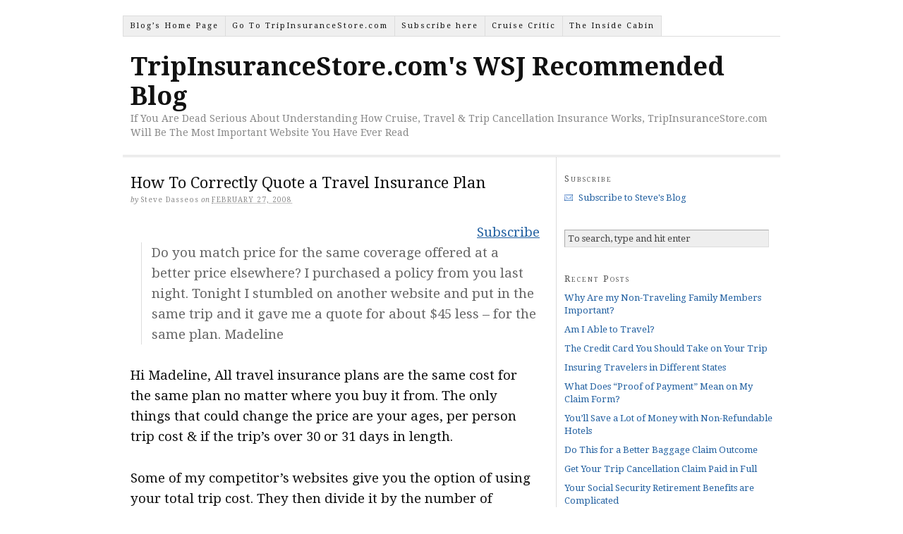

--- FILE ---
content_type: text/html; charset=UTF-8
request_url: http://tripinsurancestore.com/blog/how-to-correctly-quote-a-travel-insurance-plan/
body_size: 42743
content:
<!DOCTYPE html PUBLIC "-//W3C//DTD XHTML 1.0 Strict//EN" "http://www.w3.org/TR/xhtml1/DTD/xhtml1-strict.dtd">
<html xmlns="http://www.w3.org/1999/xhtml" lang="en">
<head profile="http://gmpg.org/xfn/11">
<meta http-equiv="Content-Type" content="text/html; charset=UTF-8" />
<title>How To Correctly Quote a Travel Insurance Plan</title>
<meta name="robots" content="noodp, noydir" />
<meta name="description" content="Subscribe Do you match price for the same coverage offered at a better price elsewhere? I purchased a policy from you last night. Tonight I stumbled on another website and put in the same trip and it gave me a [&hellip;]" />
<link rel="stylesheet" href="http://tripinsurancestore.com/blog/wp-content/themes/thesis_182/style.css" type="text/css" media="screen, projection" />
<link rel="stylesheet" href="http://tripinsurancestore.com/blog/wp-content/themes/thesis_182/custom/layout.css" type="text/css" media="screen, projection" />
<!--[if lte IE 8]><link rel="stylesheet" href="http://tripinsurancestore.com/blog/wp-content/themes/thesis_182/lib/css/ie.css" type="text/css" media="screen, projection" /><![endif]-->
<link rel="stylesheet" href="http://tripinsurancestore.com/blog/wp-content/themes/thesis_182/custom/custom.css" type="text/css" media="screen, projection" />
<link rel="canonical" href="https://tripinsurancestore.com/blog/how-to-correctly-quote-a-travel-insurance-plan/" />
<link rel="alternate" type="application/rss+xml" title="TripInsuranceStore.com's WSJ Recommended Blog RSS Feed" href="https://tripinsurancestore.com/blog/feed/" />
<link rel="pingback" href="http://tripinsurancestore.com/blog/xmlrpc.php" />
<link rel="EditURI" type="application/rsd+xml" title="RSD" href="http://tripinsurancestore.com/blog/xmlrpc.php?rsd" />
<meta name='robots' content='max-image-preview:large' />
	<style>img:is([sizes="auto" i], [sizes^="auto," i]) { contain-intrinsic-size: 3000px 1500px }</style>
	<script type="text/javascript" id="wpp-js" src="http://tripinsurancestore.com/blog/wp-content/plugins/wordpress-popular-posts/assets/js/wpp.min.js?ver=7.3.6" data-sampling="0" data-sampling-rate="100" data-api-url="https://tripinsurancestore.com/blog/wp-json/wordpress-popular-posts" data-post-id="8144" data-token="9549b42499" data-lang="0" data-debug="0"></script>
<script type="text/javascript">
/* <![CDATA[ */
window._wpemojiSettings = {"baseUrl":"https:\/\/s.w.org\/images\/core\/emoji\/16.0.1\/72x72\/","ext":".png","svgUrl":"https:\/\/s.w.org\/images\/core\/emoji\/16.0.1\/svg\/","svgExt":".svg","source":{"concatemoji":"http:\/\/tripinsurancestore.com\/blog\/wp-includes\/js\/wp-emoji-release.min.js?ver=6.8.3"}};
/*! This file is auto-generated */
!function(s,n){var o,i,e;function c(e){try{var t={supportTests:e,timestamp:(new Date).valueOf()};sessionStorage.setItem(o,JSON.stringify(t))}catch(e){}}function p(e,t,n){e.clearRect(0,0,e.canvas.width,e.canvas.height),e.fillText(t,0,0);var t=new Uint32Array(e.getImageData(0,0,e.canvas.width,e.canvas.height).data),a=(e.clearRect(0,0,e.canvas.width,e.canvas.height),e.fillText(n,0,0),new Uint32Array(e.getImageData(0,0,e.canvas.width,e.canvas.height).data));return t.every(function(e,t){return e===a[t]})}function u(e,t){e.clearRect(0,0,e.canvas.width,e.canvas.height),e.fillText(t,0,0);for(var n=e.getImageData(16,16,1,1),a=0;a<n.data.length;a++)if(0!==n.data[a])return!1;return!0}function f(e,t,n,a){switch(t){case"flag":return n(e,"\ud83c\udff3\ufe0f\u200d\u26a7\ufe0f","\ud83c\udff3\ufe0f\u200b\u26a7\ufe0f")?!1:!n(e,"\ud83c\udde8\ud83c\uddf6","\ud83c\udde8\u200b\ud83c\uddf6")&&!n(e,"\ud83c\udff4\udb40\udc67\udb40\udc62\udb40\udc65\udb40\udc6e\udb40\udc67\udb40\udc7f","\ud83c\udff4\u200b\udb40\udc67\u200b\udb40\udc62\u200b\udb40\udc65\u200b\udb40\udc6e\u200b\udb40\udc67\u200b\udb40\udc7f");case"emoji":return!a(e,"\ud83e\udedf")}return!1}function g(e,t,n,a){var r="undefined"!=typeof WorkerGlobalScope&&self instanceof WorkerGlobalScope?new OffscreenCanvas(300,150):s.createElement("canvas"),o=r.getContext("2d",{willReadFrequently:!0}),i=(o.textBaseline="top",o.font="600 32px Arial",{});return e.forEach(function(e){i[e]=t(o,e,n,a)}),i}function t(e){var t=s.createElement("script");t.src=e,t.defer=!0,s.head.appendChild(t)}"undefined"!=typeof Promise&&(o="wpEmojiSettingsSupports",i=["flag","emoji"],n.supports={everything:!0,everythingExceptFlag:!0},e=new Promise(function(e){s.addEventListener("DOMContentLoaded",e,{once:!0})}),new Promise(function(t){var n=function(){try{var e=JSON.parse(sessionStorage.getItem(o));if("object"==typeof e&&"number"==typeof e.timestamp&&(new Date).valueOf()<e.timestamp+604800&&"object"==typeof e.supportTests)return e.supportTests}catch(e){}return null}();if(!n){if("undefined"!=typeof Worker&&"undefined"!=typeof OffscreenCanvas&&"undefined"!=typeof URL&&URL.createObjectURL&&"undefined"!=typeof Blob)try{var e="postMessage("+g.toString()+"("+[JSON.stringify(i),f.toString(),p.toString(),u.toString()].join(",")+"));",a=new Blob([e],{type:"text/javascript"}),r=new Worker(URL.createObjectURL(a),{name:"wpTestEmojiSupports"});return void(r.onmessage=function(e){c(n=e.data),r.terminate(),t(n)})}catch(e){}c(n=g(i,f,p,u))}t(n)}).then(function(e){for(var t in e)n.supports[t]=e[t],n.supports.everything=n.supports.everything&&n.supports[t],"flag"!==t&&(n.supports.everythingExceptFlag=n.supports.everythingExceptFlag&&n.supports[t]);n.supports.everythingExceptFlag=n.supports.everythingExceptFlag&&!n.supports.flag,n.DOMReady=!1,n.readyCallback=function(){n.DOMReady=!0}}).then(function(){return e}).then(function(){var e;n.supports.everything||(n.readyCallback(),(e=n.source||{}).concatemoji?t(e.concatemoji):e.wpemoji&&e.twemoji&&(t(e.twemoji),t(e.wpemoji)))}))}((window,document),window._wpemojiSettings);
/* ]]> */
</script>
<style id='wp-emoji-styles-inline-css' type='text/css'>

	img.wp-smiley, img.emoji {
		display: inline !important;
		border: none !important;
		box-shadow: none !important;
		height: 1em !important;
		width: 1em !important;
		margin: 0 0.07em !important;
		vertical-align: -0.1em !important;
		background: none !important;
		padding: 0 !important;
	}
</style>
<link rel='stylesheet' id='wp-block-library-css' href='http://tripinsurancestore.com/blog/wp-includes/css/dist/block-library/style.min.css?ver=6.8.3' type='text/css' media='all' />
<style id='classic-theme-styles-inline-css' type='text/css'>
/*! This file is auto-generated */
.wp-block-button__link{color:#fff;background-color:#32373c;border-radius:9999px;box-shadow:none;text-decoration:none;padding:calc(.667em + 2px) calc(1.333em + 2px);font-size:1.125em}.wp-block-file__button{background:#32373c;color:#fff;text-decoration:none}
</style>
<style id='global-styles-inline-css' type='text/css'>
:root{--wp--preset--aspect-ratio--square: 1;--wp--preset--aspect-ratio--4-3: 4/3;--wp--preset--aspect-ratio--3-4: 3/4;--wp--preset--aspect-ratio--3-2: 3/2;--wp--preset--aspect-ratio--2-3: 2/3;--wp--preset--aspect-ratio--16-9: 16/9;--wp--preset--aspect-ratio--9-16: 9/16;--wp--preset--color--black: #000000;--wp--preset--color--cyan-bluish-gray: #abb8c3;--wp--preset--color--white: #ffffff;--wp--preset--color--pale-pink: #f78da7;--wp--preset--color--vivid-red: #cf2e2e;--wp--preset--color--luminous-vivid-orange: #ff6900;--wp--preset--color--luminous-vivid-amber: #fcb900;--wp--preset--color--light-green-cyan: #7bdcb5;--wp--preset--color--vivid-green-cyan: #00d084;--wp--preset--color--pale-cyan-blue: #8ed1fc;--wp--preset--color--vivid-cyan-blue: #0693e3;--wp--preset--color--vivid-purple: #9b51e0;--wp--preset--gradient--vivid-cyan-blue-to-vivid-purple: linear-gradient(135deg,rgba(6,147,227,1) 0%,rgb(155,81,224) 100%);--wp--preset--gradient--light-green-cyan-to-vivid-green-cyan: linear-gradient(135deg,rgb(122,220,180) 0%,rgb(0,208,130) 100%);--wp--preset--gradient--luminous-vivid-amber-to-luminous-vivid-orange: linear-gradient(135deg,rgba(252,185,0,1) 0%,rgba(255,105,0,1) 100%);--wp--preset--gradient--luminous-vivid-orange-to-vivid-red: linear-gradient(135deg,rgba(255,105,0,1) 0%,rgb(207,46,46) 100%);--wp--preset--gradient--very-light-gray-to-cyan-bluish-gray: linear-gradient(135deg,rgb(238,238,238) 0%,rgb(169,184,195) 100%);--wp--preset--gradient--cool-to-warm-spectrum: linear-gradient(135deg,rgb(74,234,220) 0%,rgb(151,120,209) 20%,rgb(207,42,186) 40%,rgb(238,44,130) 60%,rgb(251,105,98) 80%,rgb(254,248,76) 100%);--wp--preset--gradient--blush-light-purple: linear-gradient(135deg,rgb(255,206,236) 0%,rgb(152,150,240) 100%);--wp--preset--gradient--blush-bordeaux: linear-gradient(135deg,rgb(254,205,165) 0%,rgb(254,45,45) 50%,rgb(107,0,62) 100%);--wp--preset--gradient--luminous-dusk: linear-gradient(135deg,rgb(255,203,112) 0%,rgb(199,81,192) 50%,rgb(65,88,208) 100%);--wp--preset--gradient--pale-ocean: linear-gradient(135deg,rgb(255,245,203) 0%,rgb(182,227,212) 50%,rgb(51,167,181) 100%);--wp--preset--gradient--electric-grass: linear-gradient(135deg,rgb(202,248,128) 0%,rgb(113,206,126) 100%);--wp--preset--gradient--midnight: linear-gradient(135deg,rgb(2,3,129) 0%,rgb(40,116,252) 100%);--wp--preset--font-size--small: 13px;--wp--preset--font-size--medium: 20px;--wp--preset--font-size--large: 36px;--wp--preset--font-size--x-large: 42px;--wp--preset--spacing--20: 0.44rem;--wp--preset--spacing--30: 0.67rem;--wp--preset--spacing--40: 1rem;--wp--preset--spacing--50: 1.5rem;--wp--preset--spacing--60: 2.25rem;--wp--preset--spacing--70: 3.38rem;--wp--preset--spacing--80: 5.06rem;--wp--preset--shadow--natural: 6px 6px 9px rgba(0, 0, 0, 0.2);--wp--preset--shadow--deep: 12px 12px 50px rgba(0, 0, 0, 0.4);--wp--preset--shadow--sharp: 6px 6px 0px rgba(0, 0, 0, 0.2);--wp--preset--shadow--outlined: 6px 6px 0px -3px rgba(255, 255, 255, 1), 6px 6px rgba(0, 0, 0, 1);--wp--preset--shadow--crisp: 6px 6px 0px rgba(0, 0, 0, 1);}:where(.is-layout-flex){gap: 0.5em;}:where(.is-layout-grid){gap: 0.5em;}body .is-layout-flex{display: flex;}.is-layout-flex{flex-wrap: wrap;align-items: center;}.is-layout-flex > :is(*, div){margin: 0;}body .is-layout-grid{display: grid;}.is-layout-grid > :is(*, div){margin: 0;}:where(.wp-block-columns.is-layout-flex){gap: 2em;}:where(.wp-block-columns.is-layout-grid){gap: 2em;}:where(.wp-block-post-template.is-layout-flex){gap: 1.25em;}:where(.wp-block-post-template.is-layout-grid){gap: 1.25em;}.has-black-color{color: var(--wp--preset--color--black) !important;}.has-cyan-bluish-gray-color{color: var(--wp--preset--color--cyan-bluish-gray) !important;}.has-white-color{color: var(--wp--preset--color--white) !important;}.has-pale-pink-color{color: var(--wp--preset--color--pale-pink) !important;}.has-vivid-red-color{color: var(--wp--preset--color--vivid-red) !important;}.has-luminous-vivid-orange-color{color: var(--wp--preset--color--luminous-vivid-orange) !important;}.has-luminous-vivid-amber-color{color: var(--wp--preset--color--luminous-vivid-amber) !important;}.has-light-green-cyan-color{color: var(--wp--preset--color--light-green-cyan) !important;}.has-vivid-green-cyan-color{color: var(--wp--preset--color--vivid-green-cyan) !important;}.has-pale-cyan-blue-color{color: var(--wp--preset--color--pale-cyan-blue) !important;}.has-vivid-cyan-blue-color{color: var(--wp--preset--color--vivid-cyan-blue) !important;}.has-vivid-purple-color{color: var(--wp--preset--color--vivid-purple) !important;}.has-black-background-color{background-color: var(--wp--preset--color--black) !important;}.has-cyan-bluish-gray-background-color{background-color: var(--wp--preset--color--cyan-bluish-gray) !important;}.has-white-background-color{background-color: var(--wp--preset--color--white) !important;}.has-pale-pink-background-color{background-color: var(--wp--preset--color--pale-pink) !important;}.has-vivid-red-background-color{background-color: var(--wp--preset--color--vivid-red) !important;}.has-luminous-vivid-orange-background-color{background-color: var(--wp--preset--color--luminous-vivid-orange) !important;}.has-luminous-vivid-amber-background-color{background-color: var(--wp--preset--color--luminous-vivid-amber) !important;}.has-light-green-cyan-background-color{background-color: var(--wp--preset--color--light-green-cyan) !important;}.has-vivid-green-cyan-background-color{background-color: var(--wp--preset--color--vivid-green-cyan) !important;}.has-pale-cyan-blue-background-color{background-color: var(--wp--preset--color--pale-cyan-blue) !important;}.has-vivid-cyan-blue-background-color{background-color: var(--wp--preset--color--vivid-cyan-blue) !important;}.has-vivid-purple-background-color{background-color: var(--wp--preset--color--vivid-purple) !important;}.has-black-border-color{border-color: var(--wp--preset--color--black) !important;}.has-cyan-bluish-gray-border-color{border-color: var(--wp--preset--color--cyan-bluish-gray) !important;}.has-white-border-color{border-color: var(--wp--preset--color--white) !important;}.has-pale-pink-border-color{border-color: var(--wp--preset--color--pale-pink) !important;}.has-vivid-red-border-color{border-color: var(--wp--preset--color--vivid-red) !important;}.has-luminous-vivid-orange-border-color{border-color: var(--wp--preset--color--luminous-vivid-orange) !important;}.has-luminous-vivid-amber-border-color{border-color: var(--wp--preset--color--luminous-vivid-amber) !important;}.has-light-green-cyan-border-color{border-color: var(--wp--preset--color--light-green-cyan) !important;}.has-vivid-green-cyan-border-color{border-color: var(--wp--preset--color--vivid-green-cyan) !important;}.has-pale-cyan-blue-border-color{border-color: var(--wp--preset--color--pale-cyan-blue) !important;}.has-vivid-cyan-blue-border-color{border-color: var(--wp--preset--color--vivid-cyan-blue) !important;}.has-vivid-purple-border-color{border-color: var(--wp--preset--color--vivid-purple) !important;}.has-vivid-cyan-blue-to-vivid-purple-gradient-background{background: var(--wp--preset--gradient--vivid-cyan-blue-to-vivid-purple) !important;}.has-light-green-cyan-to-vivid-green-cyan-gradient-background{background: var(--wp--preset--gradient--light-green-cyan-to-vivid-green-cyan) !important;}.has-luminous-vivid-amber-to-luminous-vivid-orange-gradient-background{background: var(--wp--preset--gradient--luminous-vivid-amber-to-luminous-vivid-orange) !important;}.has-luminous-vivid-orange-to-vivid-red-gradient-background{background: var(--wp--preset--gradient--luminous-vivid-orange-to-vivid-red) !important;}.has-very-light-gray-to-cyan-bluish-gray-gradient-background{background: var(--wp--preset--gradient--very-light-gray-to-cyan-bluish-gray) !important;}.has-cool-to-warm-spectrum-gradient-background{background: var(--wp--preset--gradient--cool-to-warm-spectrum) !important;}.has-blush-light-purple-gradient-background{background: var(--wp--preset--gradient--blush-light-purple) !important;}.has-blush-bordeaux-gradient-background{background: var(--wp--preset--gradient--blush-bordeaux) !important;}.has-luminous-dusk-gradient-background{background: var(--wp--preset--gradient--luminous-dusk) !important;}.has-pale-ocean-gradient-background{background: var(--wp--preset--gradient--pale-ocean) !important;}.has-electric-grass-gradient-background{background: var(--wp--preset--gradient--electric-grass) !important;}.has-midnight-gradient-background{background: var(--wp--preset--gradient--midnight) !important;}.has-small-font-size{font-size: var(--wp--preset--font-size--small) !important;}.has-medium-font-size{font-size: var(--wp--preset--font-size--medium) !important;}.has-large-font-size{font-size: var(--wp--preset--font-size--large) !important;}.has-x-large-font-size{font-size: var(--wp--preset--font-size--x-large) !important;}
:where(.wp-block-post-template.is-layout-flex){gap: 1.25em;}:where(.wp-block-post-template.is-layout-grid){gap: 1.25em;}
:where(.wp-block-columns.is-layout-flex){gap: 2em;}:where(.wp-block-columns.is-layout-grid){gap: 2em;}
:root :where(.wp-block-pullquote){font-size: 1.5em;line-height: 1.6;}
</style>
<link rel='stylesheet' id='wordpress-popular-posts-css-css' href='http://tripinsurancestore.com/blog/wp-content/plugins/wordpress-popular-posts/assets/css/wpp.css?ver=7.3.6' type='text/css' media='all' />
<link rel="https://api.w.org/" href="https://tripinsurancestore.com/blog/wp-json/" /><link rel="alternate" title="JSON" type="application/json" href="https://tripinsurancestore.com/blog/wp-json/wp/v2/posts/8144" /><link rel="alternate" title="oEmbed (JSON)" type="application/json+oembed" href="https://tripinsurancestore.com/blog/wp-json/oembed/1.0/embed?url=https%3A%2F%2Ftripinsurancestore.com%2Fblog%2Fhow-to-correctly-quote-a-travel-insurance-plan%2F" />
<link rel="alternate" title="oEmbed (XML)" type="text/xml+oembed" href="https://tripinsurancestore.com/blog/wp-json/oembed/1.0/embed?url=https%3A%2F%2Ftripinsurancestore.com%2Fblog%2Fhow-to-correctly-quote-a-travel-insurance-plan%2F&#038;format=xml" />
            <style id="wpp-loading-animation-styles">@-webkit-keyframes bgslide{from{background-position-x:0}to{background-position-x:-200%}}@keyframes bgslide{from{background-position-x:0}to{background-position-x:-200%}}.wpp-widget-block-placeholder,.wpp-shortcode-placeholder{margin:0 auto;width:60px;height:3px;background:#dd3737;background:linear-gradient(90deg,#dd3737 0%,#571313 10%,#dd3737 100%);background-size:200% auto;border-radius:3px;-webkit-animation:bgslide 1s infinite linear;animation:bgslide 1s infinite linear}</style>
            </head>
<body class="custom">
<div id="container">
<div id="page">
<div class="menu-menu-1-container"><ul id="menu-menu-1" class="menu"><li id="menu-item-2933" class="menu-item menu-item-type-custom menu-item-object-custom menu-item-2933"><a href="https://TripInsuranceStore.com/blog/">Blog&#8217;s Home Page</a></li>
<li id="menu-item-2934" class="menu-item menu-item-type-custom menu-item-object-custom menu-item-2934"><a target="_blank" href="https://tripinsurancestore.com/">Go To TripInsuranceStore.com</a></li>
<li id="menu-item-2935" class="menu-item menu-item-type-custom menu-item-object-custom menu-item-2935"><a target="_blank" href="http://eepurl.com/wCXYr">Subscribe here</a></li>
<li id="menu-item-8425" class="menu-item menu-item-type-custom menu-item-object-custom menu-item-8425"><a href="https://boards.cruisecritic.com/">Cruise Critic</a></li>
<li id="menu-item-8610" class="menu-item menu-item-type-custom menu-item-object-custom menu-item-8610"><a href="https://www.theinsidecabin.com/">The Inside Cabin</a></li>
</ul></div>
	<div id="header">
		<p id="logo"><a href="https://tripinsurancestore.com/blog">TripInsuranceStore.com's WSJ Recommended Blog</a></p>
		<p id="tagline">If You Are Dead Serious About Understanding How Cruise, Travel &amp; Trip Cancellation Insurance Works, TripInsuranceStore.com Will Be The Most Important Website You Have Ever Read</p>
	</div>
	<div id="content_box">
		<div id="content" class="hfeed">

			<div class="post_box top post-8144 post type-post status-publish format-standard hentry category-uncategorized" id="post-8144">
				<div class="headline_area">
					<h1 class="entry-title">How To Correctly Quote a Travel Insurance Plan</h1>
					<p class="headline_meta">by <span class="author vcard fn">Steve Dasseos</span> on <abbr class="published" title="2008-02-27">February 27, 2008</abbr></p>
				</div>
				<div class="format_text entry-content">
<div align="right"><a href="http://eepurl.com/wCXYr" target="_blank" rel="noopener noreferrer">Subscribe</a></div>
<blockquote><p>Do you match price for the same coverage offered at a better price elsewhere? I purchased a policy from you last night. Tonight I stumbled on another website and put in the same trip and it gave me a quote for about $45 less &#8211; for the same plan. Madeline</p></blockquote>
<p>Hi Madeline, All travel insurance plans are the same cost for the same plan no matter where you buy it from. The only things that could change the price are your ages, per person trip cost &#038; if the trip&#8217;s over 30 or 31 days in length.</p>
<p>Some of my competitor&#8217;s websites give you the option of using your total trip cost. They then divide it by the number of travelers. This is the wrong way to price most travel insurance plans.</p>
<p>All travel insurance providers use a per person trip cost to price their plans. Adding to the confusion, <a href="http://www.tripinsurancestore.com/csa.shtml" target="_blank" rel="noopener noreferrer">CSA Freestyle &#038; CSA Freestyle Luxe plans</a> let you buy their plan based on the Total Trip cost divided by the number of travelers even though they use the per person trip costs to arrive at their price.</p>
<p>You might say, &#8220;So what? If I insure my full trip&#8217;s cost, what&#8217;s the problem?&#8221; The problem comes at claim time. </p>
<p>In Madeline&#8217;s case, the trip cost was $1980 each for 2 people and $805 each for 2 people. And that&#8217;s how it must be insured. On those other sites, you&#8217;d end up insuring up to $1500 each on all 4 people.</p>
<p>You might say, &#8220;isn&#8217;t the claim is 100% of total trip cost?&#8221;. The answer&#8217;s no, because when you file a trip cancellation or interruption claim the trip insurance company will want proof of each individual&#8217;s per person trip cost. </p>
<p>The trip insurance company will then pay a maximum of up to each person&#8217;s insured amount. If you have one total price on one invoice, you can divide it by the number of travelers. But if you have a cruise where the 1st 2 people in a cabin pay more that the 3rd &#038; 4th, you have to insure the trip on a per person basis. </p>
<p>Back to Madeline&#8217;s trip: unknown to her, that site divided $5570 (1980+1980+805+805) by 4 and covered them at $1392.50 each which is wrong. And at claim time, she would&#8217;ve lost up to $960. OUCH!</p>
<p>This is just plain sloppy. And, if you wanted to <a href="http://www.tripinsurancestore.com/3/pre-existing.shtml" target="_blank" rel="noopener noreferrer">cover a pre-existing condition</a>, it would disqualify you because you&#8217;d end up under-insuring your <a href="http://www.tripinsurancestore.com/3/trip-cost.shtml" target="_blank" rel="noopener noreferrer">trip cost</a> (thus breaking most plans&#8217; rules).>.</p>
<p>I hope this makes sense. If you want the right travel insurance advice, call us at 1-888-407-3854 and we'll help you figure it all out.</p>
<p><strong>Now, a word from our sponsor: <a title="Travel Forums' Most Recommended Travel Insurance Website" href="https://TripInsuranceStore.com" target="_blank">TripInsuranceStore.com</a> (Travel Forums' Most Recommended Travel Insurance Website)</strong></p>

<ul>
<li><span style="color: red">Save your time & money</span> with <a title="Pre-screened Trustworthy Travel Insurance Companies" href="https://tripinsurancestore.com/trusted-travel-insurance-providers/" target="_blank">9 pre-screened companies</a> (you don't need 100+ travel or cruise insurance plans)</strong>.</li>

<li>You get personalized service at 1-888-407-3854. Or&nbsp;<a title="Send us an email" href="https://tripinsurancestore.com/email.php" target="_blank">email us</a>.</li>

<li>Do you want a relationship with your travel insurance supplier? If so, you'll fit right in. If you'd rather not get to know us, you'll still <a title="Get Side-By-Side Comparisons or call 888-407-3854" href="https://tripinsurancestore.com/get-a-quote.php" target="_blank">find everything you need</a> to get the right travel insurance plan.</li>

<li><a title="Get Side-By-Side Comparisons or call 888-407-3854" href="https://tripinsurancestore.com/get-a-quote.php" target="_blank">Get side-by-side plan & price comparisons</a></li>

<li><a title="100% Unconditional Ironclad Money Back Smile of Satisfaction Guarantee" href="https://tripinsurancestore.com/no-risk-guarantee/" target="_blank">You get our exclusive Smile of Satisfaction Money Back Guarantee</a></li>

<li><p><a title="Travel Forums' Most Recommended Travel Insurance Website" href="https://tripinsurancestore.com" target="_blank">TripInsuranceStore.com is easy to use</a></li>

</ul></td></tr></table>

PS - If you liked what you read, please <a title="Subscribe to my Wall Street Journal Recommended Blog" href="https://eepurl.com/wCXYr" target="_blank">Subscribe to my Blog</a>.
				</div>
			</div>

			<div id="comments">
<div class="comments_closed">
	<p>Comments on this entry are closed.</p>
</div>
			</div>
					<div class="prev_next post_nav">
						<p class="previous">Previous post: <a href="https://tripinsurancestore.com/blog/beware-of-affinity-group-discounts/" rel="prev">Beware Of Affinity Group Discounts</a></p>
						<p>Next post: <a href="https://tripinsurancestore.com/blog/does-travel-insurance-need-to-be-bought-before-final-payment/" rel="next">Does Travel Insurance Need to be Bought Before Final Payment?</a></p>
					</div>
		</div>

		<div id="sidebars">
			<div id="sidebar_1" class="sidebar">
				<ul class="sidebar_list">
<li class="widget thesis_widget_subscriptions" id="subscriptions">
<h3>Subscribe</h3>
<ul>
	<li class="sub_email"><a href="http://eepurl.com/wCXYr" target="_blank" rel="noopener noreferrer">Subscribe to Steve's Blog</a></li>
</ul>
</li>
<li class="widget thesis_widget_search" id="search">
<form method="get" class="search_form" action="https://tripinsurancestore.com/blog/">
	<p>
		<input class="text_input" type="text" value="To search, type and hit enter" name="s" id="s" onfocus="if (this.value == 'To search, type and hit enter') {this.value = '';}" onblur="if (this.value == '') {this.value = 'To search, type and hit enter';}" />
		<input type="hidden" id="searchsubmit" value="Search" />
	</p>
</form>
</li>
<li class="widget_text widget widget_custom_html" id="custom_html-2"><div class="textwidget custom-html-widget"><div id="instant-chat">
<!-- BEGIN SkylerAI Live HTML Code [v3] -->
<span style="color: #0000FF; text-decoration: underline; line-height: 0px !important; cursor: pointer;" id="phplive_btn_1673976509"></span>
<script data-cfasync="false" type="text/javascript">

(function() {
var phplive_e_1673976509 = document.createElement("script") ;
phplive_e_1673976509.type = "text/javascript" ;
phplive_e_1673976509.async = true ;
phplive_e_1673976509.src = "https://t1.phplivesupport.com/steve/js/phplive_v2.js.php?v=0%7C1673976509%7C2%7C&" ;
document.getElementById("phplive_btn_1673976509").appendChild( phplive_e_1673976509 ) ;
if ( [].filter ) { document.getElementById("phplive_btn_1673976509").addEventListener( "click", function(){ phplive_launch_chat_0() } ) ; } else { document.getElementById("phplive_btn_1673976509").attachEvent( "onclick", function(){ phplive_launch_chat_0() } ) ; }
})() ;

</script>
<!-- END SkylerAI Live HTML Code [v3] -->

</div></div></li>
		<li class="widget widget_recent_entries" id="recent-posts-3">
		<h3>Recent Posts</h3>
		<ul>
											<li>
					<a href="https://tripinsurancestore.com/blog/why-are-my-non-traveling-family-members-important/">Why Are my Non-Traveling Family Members Important?</a>
									</li>
											<li>
					<a href="https://tripinsurancestore.com/blog/am-i-able-to-travel/">Am I Able to Travel?</a>
									</li>
											<li>
					<a href="https://tripinsurancestore.com/blog/the-credit-card-you-should-take-on-your-trip/">The Credit Card You Should Take on Your Trip</a>
									</li>
											<li>
					<a href="https://tripinsurancestore.com/blog/insuring-travelers-in-different-states/">Insuring Travelers in Different States</a>
									</li>
											<li>
					<a href="https://tripinsurancestore.com/blog/what-does-proof-of-payment-mean-on-my-claim-form/">What Does &#8220;Proof of Payment&#8221; Mean on My Claim Form?</a>
									</li>
											<li>
					<a href="https://tripinsurancestore.com/blog/youll-save-a-lot-of-money-with-non-refundable-hotels/">You&#8217;ll Save a Lot of Money with Non-Refundable Hotels</a>
									</li>
											<li>
					<a href="https://tripinsurancestore.com/blog/do-this-for-a-better-baggage-claim-outcome/">Do This for a Better Baggage Claim Outcome</a>
									</li>
											<li>
					<a href="https://tripinsurancestore.com/blog/get-your-trip-cancellation-claim-paid-in-full/">Get Your Trip Cancellation Claim Paid in Full</a>
									</li>
											<li>
					<a href="https://tripinsurancestore.com/blog/your-social-security-retirement-benefits-are-complicated/">Your Social Security Retirement Benefits are Complicated</a>
									</li>
											<li>
					<a href="https://tripinsurancestore.com/blog/the-drawback-of-hospital-of-choice/">The Drawback of Hospital of Choice</a>
									</li>
											<li>
					<a href="https://tripinsurancestore.com/blog/are-itinerary-changes-a-covered-trip-interruption/">Are Itinerary Changes a Covered Trip Interruption?</a>
									</li>
											<li>
					<a href="https://tripinsurancestore.com/blog/may-i-buy-a-new-flight-if-my-flight-is-cancelled/">May I Buy a New Flight if My Flight is Cancelled?</a>
									</li>
											<li>
					<a href="https://tripinsurancestore.com/blog/you-need-to-see-a-doctor-if-you-get-ill-or-injured/">You Need to See a Doctor if You Get Ill or Injured</a>
									</li>
											<li>
					<a href="https://tripinsurancestore.com/blog/what-are-the-right-travel-dates-to-insure/">What Are the Right Travel Dates to Insure?</a>
									</li>
											<li>
					<a href="https://tripinsurancestore.com/blog/is-it-worth-paying-more-to-have-500000-medical-coverage/">Is it Worth Paying More to Have $500,000 Medical Coverage?</a>
									</li>
											<li>
					<a href="https://tripinsurancestore.com/blog/steves-long-covid-breakthrough/">Steve&#8217;s Long Covid Breakthrough</a>
									</li>
					</ul>

		</li><li class="widget widget_block widget_archive" id="block-2"><ul class="wp-block-archives-list wp-block-archives">	<li><a href='https://tripinsurancestore.com/blog/2025/10/'>October 2025</a></li>
	<li><a href='https://tripinsurancestore.com/blog/2025/06/'>June 2025</a></li>
	<li><a href='https://tripinsurancestore.com/blog/2025/02/'>February 2025</a></li>
	<li><a href='https://tripinsurancestore.com/blog/2024/12/'>December 2024</a></li>
	<li><a href='https://tripinsurancestore.com/blog/2024/11/'>November 2024</a></li>
	<li><a href='https://tripinsurancestore.com/blog/2024/09/'>September 2024</a></li>
	<li><a href='https://tripinsurancestore.com/blog/2024/08/'>August 2024</a></li>
	<li><a href='https://tripinsurancestore.com/blog/2024/07/'>July 2024</a></li>
	<li><a href='https://tripinsurancestore.com/blog/2024/06/'>June 2024</a></li>
	<li><a href='https://tripinsurancestore.com/blog/2024/04/'>April 2024</a></li>
	<li><a href='https://tripinsurancestore.com/blog/2024/02/'>February 2024</a></li>
	<li><a href='https://tripinsurancestore.com/blog/2024/01/'>January 2024</a></li>
	<li><a href='https://tripinsurancestore.com/blog/2023/11/'>November 2023</a></li>
	<li><a href='https://tripinsurancestore.com/blog/2023/10/'>October 2023</a></li>
	<li><a href='https://tripinsurancestore.com/blog/2023/08/'>August 2023</a></li>
	<li><a href='https://tripinsurancestore.com/blog/2023/04/'>April 2023</a></li>
	<li><a href='https://tripinsurancestore.com/blog/2023/03/'>March 2023</a></li>
	<li><a href='https://tripinsurancestore.com/blog/2023/01/'>January 2023</a></li>
	<li><a href='https://tripinsurancestore.com/blog/2022/07/'>July 2022</a></li>
	<li><a href='https://tripinsurancestore.com/blog/2022/03/'>March 2022</a></li>
	<li><a href='https://tripinsurancestore.com/blog/2022/01/'>January 2022</a></li>
	<li><a href='https://tripinsurancestore.com/blog/2021/12/'>December 2021</a></li>
	<li><a href='https://tripinsurancestore.com/blog/2021/11/'>November 2021</a></li>
	<li><a href='https://tripinsurancestore.com/blog/2021/09/'>September 2021</a></li>
	<li><a href='https://tripinsurancestore.com/blog/2021/08/'>August 2021</a></li>
	<li><a href='https://tripinsurancestore.com/blog/2021/07/'>July 2021</a></li>
	<li><a href='https://tripinsurancestore.com/blog/2021/03/'>March 2021</a></li>
	<li><a href='https://tripinsurancestore.com/blog/2021/01/'>January 2021</a></li>
	<li><a href='https://tripinsurancestore.com/blog/2020/12/'>December 2020</a></li>
	<li><a href='https://tripinsurancestore.com/blog/2020/10/'>October 2020</a></li>
	<li><a href='https://tripinsurancestore.com/blog/2020/06/'>June 2020</a></li>
	<li><a href='https://tripinsurancestore.com/blog/2020/03/'>March 2020</a></li>
	<li><a href='https://tripinsurancestore.com/blog/2020/02/'>February 2020</a></li>
	<li><a href='https://tripinsurancestore.com/blog/2019/12/'>December 2019</a></li>
	<li><a href='https://tripinsurancestore.com/blog/2019/10/'>October 2019</a></li>
	<li><a href='https://tripinsurancestore.com/blog/2019/09/'>September 2019</a></li>
	<li><a href='https://tripinsurancestore.com/blog/2019/07/'>July 2019</a></li>
	<li><a href='https://tripinsurancestore.com/blog/2019/04/'>April 2019</a></li>
	<li><a href='https://tripinsurancestore.com/blog/2019/02/'>February 2019</a></li>
	<li><a href='https://tripinsurancestore.com/blog/2018/11/'>November 2018</a></li>
	<li><a href='https://tripinsurancestore.com/blog/2018/10/'>October 2018</a></li>
	<li><a href='https://tripinsurancestore.com/blog/2018/08/'>August 2018</a></li>
	<li><a href='https://tripinsurancestore.com/blog/2018/05/'>May 2018</a></li>
	<li><a href='https://tripinsurancestore.com/blog/2018/01/'>January 2018</a></li>
	<li><a href='https://tripinsurancestore.com/blog/2017/09/'>September 2017</a></li>
	<li><a href='https://tripinsurancestore.com/blog/2017/08/'>August 2017</a></li>
	<li><a href='https://tripinsurancestore.com/blog/2017/07/'>July 2017</a></li>
	<li><a href='https://tripinsurancestore.com/blog/2017/05/'>May 2017</a></li>
	<li><a href='https://tripinsurancestore.com/blog/2017/04/'>April 2017</a></li>
	<li><a href='https://tripinsurancestore.com/blog/2017/02/'>February 2017</a></li>
	<li><a href='https://tripinsurancestore.com/blog/2016/12/'>December 2016</a></li>
	<li><a href='https://tripinsurancestore.com/blog/2016/11/'>November 2016</a></li>
	<li><a href='https://tripinsurancestore.com/blog/2016/10/'>October 2016</a></li>
	<li><a href='https://tripinsurancestore.com/blog/2016/09/'>September 2016</a></li>
	<li><a href='https://tripinsurancestore.com/blog/2016/06/'>June 2016</a></li>
	<li><a href='https://tripinsurancestore.com/blog/2016/04/'>April 2016</a></li>
	<li><a href='https://tripinsurancestore.com/blog/2016/03/'>March 2016</a></li>
	<li><a href='https://tripinsurancestore.com/blog/2015/11/'>November 2015</a></li>
	<li><a href='https://tripinsurancestore.com/blog/2015/10/'>October 2015</a></li>
	<li><a href='https://tripinsurancestore.com/blog/2015/08/'>August 2015</a></li>
	<li><a href='https://tripinsurancestore.com/blog/2015/05/'>May 2015</a></li>
	<li><a href='https://tripinsurancestore.com/blog/2015/02/'>February 2015</a></li>
	<li><a href='https://tripinsurancestore.com/blog/2014/12/'>December 2014</a></li>
	<li><a href='https://tripinsurancestore.com/blog/2014/10/'>October 2014</a></li>
	<li><a href='https://tripinsurancestore.com/blog/2014/08/'>August 2014</a></li>
	<li><a href='https://tripinsurancestore.com/blog/2014/07/'>July 2014</a></li>
	<li><a href='https://tripinsurancestore.com/blog/2014/06/'>June 2014</a></li>
	<li><a href='https://tripinsurancestore.com/blog/2014/03/'>March 2014</a></li>
	<li><a href='https://tripinsurancestore.com/blog/2014/02/'>February 2014</a></li>
	<li><a href='https://tripinsurancestore.com/blog/2013/12/'>December 2013</a></li>
	<li><a href='https://tripinsurancestore.com/blog/2013/11/'>November 2013</a></li>
	<li><a href='https://tripinsurancestore.com/blog/2013/10/'>October 2013</a></li>
	<li><a href='https://tripinsurancestore.com/blog/2013/09/'>September 2013</a></li>
	<li><a href='https://tripinsurancestore.com/blog/2013/08/'>August 2013</a></li>
	<li><a href='https://tripinsurancestore.com/blog/2013/07/'>July 2013</a></li>
	<li><a href='https://tripinsurancestore.com/blog/2013/05/'>May 2013</a></li>
	<li><a href='https://tripinsurancestore.com/blog/2013/04/'>April 2013</a></li>
	<li><a href='https://tripinsurancestore.com/blog/2012/12/'>December 2012</a></li>
	<li><a href='https://tripinsurancestore.com/blog/2012/11/'>November 2012</a></li>
	<li><a href='https://tripinsurancestore.com/blog/2012/09/'>September 2012</a></li>
	<li><a href='https://tripinsurancestore.com/blog/2012/08/'>August 2012</a></li>
	<li><a href='https://tripinsurancestore.com/blog/2012/06/'>June 2012</a></li>
	<li><a href='https://tripinsurancestore.com/blog/2012/05/'>May 2012</a></li>
	<li><a href='https://tripinsurancestore.com/blog/2012/04/'>April 2012</a></li>
	<li><a href='https://tripinsurancestore.com/blog/2012/03/'>March 2012</a></li>
	<li><a href='https://tripinsurancestore.com/blog/2012/02/'>February 2012</a></li>
	<li><a href='https://tripinsurancestore.com/blog/2012/01/'>January 2012</a></li>
	<li><a href='https://tripinsurancestore.com/blog/2011/11/'>November 2011</a></li>
	<li><a href='https://tripinsurancestore.com/blog/2011/10/'>October 2011</a></li>
	<li><a href='https://tripinsurancestore.com/blog/2011/09/'>September 2011</a></li>
	<li><a href='https://tripinsurancestore.com/blog/2011/08/'>August 2011</a></li>
	<li><a href='https://tripinsurancestore.com/blog/2011/07/'>July 2011</a></li>
	<li><a href='https://tripinsurancestore.com/blog/2011/06/'>June 2011</a></li>
	<li><a href='https://tripinsurancestore.com/blog/2011/05/'>May 2011</a></li>
	<li><a href='https://tripinsurancestore.com/blog/2011/04/'>April 2011</a></li>
	<li><a href='https://tripinsurancestore.com/blog/2011/03/'>March 2011</a></li>
	<li><a href='https://tripinsurancestore.com/blog/2011/02/'>February 2011</a></li>
	<li><a href='https://tripinsurancestore.com/blog/2011/01/'>January 2011</a></li>
	<li><a href='https://tripinsurancestore.com/blog/2010/12/'>December 2010</a></li>
	<li><a href='https://tripinsurancestore.com/blog/2010/11/'>November 2010</a></li>
	<li><a href='https://tripinsurancestore.com/blog/2010/10/'>October 2010</a></li>
	<li><a href='https://tripinsurancestore.com/blog/2010/09/'>September 2010</a></li>
	<li><a href='https://tripinsurancestore.com/blog/2010/08/'>August 2010</a></li>
	<li><a href='https://tripinsurancestore.com/blog/2010/07/'>July 2010</a></li>
	<li><a href='https://tripinsurancestore.com/blog/2010/06/'>June 2010</a></li>
	<li><a href='https://tripinsurancestore.com/blog/2010/05/'>May 2010</a></li>
	<li><a href='https://tripinsurancestore.com/blog/2010/04/'>April 2010</a></li>
	<li><a href='https://tripinsurancestore.com/blog/2010/03/'>March 2010</a></li>
	<li><a href='https://tripinsurancestore.com/blog/2010/02/'>February 2010</a></li>
	<li><a href='https://tripinsurancestore.com/blog/2010/01/'>January 2010</a></li>
	<li><a href='https://tripinsurancestore.com/blog/2009/12/'>December 2009</a></li>
	<li><a href='https://tripinsurancestore.com/blog/2009/11/'>November 2009</a></li>
	<li><a href='https://tripinsurancestore.com/blog/2009/10/'>October 2009</a></li>
	<li><a href='https://tripinsurancestore.com/blog/2009/09/'>September 2009</a></li>
	<li><a href='https://tripinsurancestore.com/blog/2009/08/'>August 2009</a></li>
	<li><a href='https://tripinsurancestore.com/blog/2009/07/'>July 2009</a></li>
	<li><a href='https://tripinsurancestore.com/blog/2009/06/'>June 2009</a></li>
	<li><a href='https://tripinsurancestore.com/blog/2009/05/'>May 2009</a></li>
	<li><a href='https://tripinsurancestore.com/blog/2009/04/'>April 2009</a></li>
	<li><a href='https://tripinsurancestore.com/blog/2009/03/'>March 2009</a></li>
	<li><a href='https://tripinsurancestore.com/blog/2009/02/'>February 2009</a></li>
	<li><a href='https://tripinsurancestore.com/blog/2009/01/'>January 2009</a></li>
	<li><a href='https://tripinsurancestore.com/blog/2008/12/'>December 2008</a></li>
	<li><a href='https://tripinsurancestore.com/blog/2008/11/'>November 2008</a></li>
	<li><a href='https://tripinsurancestore.com/blog/2008/10/'>October 2008</a></li>
	<li><a href='https://tripinsurancestore.com/blog/2008/09/'>September 2008</a></li>
	<li><a href='https://tripinsurancestore.com/blog/2008/08/'>August 2008</a></li>
	<li><a href='https://tripinsurancestore.com/blog/2008/07/'>July 2008</a></li>
	<li><a href='https://tripinsurancestore.com/blog/2008/06/'>June 2008</a></li>
	<li><a href='https://tripinsurancestore.com/blog/2008/05/'>May 2008</a></li>
	<li><a href='https://tripinsurancestore.com/blog/2008/04/'>April 2008</a></li>
	<li><a href='https://tripinsurancestore.com/blog/2008/03/'>March 2008</a></li>
	<li><a href='https://tripinsurancestore.com/blog/2008/02/'>February 2008</a></li>
	<li><a href='https://tripinsurancestore.com/blog/2008/01/'>January 2008</a></li>
	<li><a href='https://tripinsurancestore.com/blog/2007/12/'>December 2007</a></li>
	<li><a href='https://tripinsurancestore.com/blog/2007/11/'>November 2007</a></li>
	<li><a href='https://tripinsurancestore.com/blog/2007/10/'>October 2007</a></li>
	<li><a href='https://tripinsurancestore.com/blog/2007/09/'>September 2007</a></li>
</ul></li>				</ul>
			</div>
		</div>
	</div>
	<div id="footer">
		<p>Get smart with the <a href="http://diythemes.com/thesis/">Thesis WordPress Theme</a> from DIYthemes.</p>
		<p><a href="https://tripinsurancestore.com/blog/wp-admin/">WordPress Admin</a></p>
<script type="speculationrules">
{"prefetch":[{"source":"document","where":{"and":[{"href_matches":"\/blog\/*"},{"not":{"href_matches":["\/blog\/wp-*.php","\/blog\/wp-admin\/*","\/blog\/wp-content\/uploads\/*","\/blog\/wp-content\/*","\/blog\/wp-content\/plugins\/*","\/blog\/wp-content\/themes\/thesis_182\/*","\/blog\/*\\?(.+)"]}},{"not":{"selector_matches":"a[rel~=\"nofollow\"]"}},{"not":{"selector_matches":".no-prefetch, .no-prefetch a"}}]},"eagerness":"conservative"}]}
</script>
	</div>
</div>
</div>
<!--[if lte IE 8]>
<div id="ie_clear"></div>
<![endif]-->
<!-- Google tag (gtag.js) -->
<script async src="https://www.googletagmanager.com/gtag/js?id=G-KFJCP4215K"></script>
<script>
 window.dataLayer = window.dataLayer || [];
 function gtag(){dataLayer.push(arguments);}
 gtag('js', new Date());
 gtag('config', 'G-KFJCP4215K');
</script>
</body>
</html>

--- FILE ---
content_type: text/css
request_url: http://tripinsurancestore.com/blog/wp-content/themes/thesis_182/custom/layout.css
body_size: 17288
content:
/*---:[ copyright notice ]:-----------------------------------------------------

The CSS, JavaScript, and images contained in Thesis are all released under the
Thesis Proprietary Use License and cannot be redistributed. Doing so will
result in termination of membership with DIYthemes.

The custom.css file and any images in the custom images folder do NOT fall
under the Thesis Proprietary Use License. The end user determines the license
that should be applied here (if applicable).

The jscolor color picker script and associated images do NOT fall under the
Thesis Proprietary Use License and are free for use as determined by the GNU
Lesser GPL.

For more information on Thesis licensing and the Terms of Service, please see
the terms_of_service.txt file included in this package.

------------------------------------------------------------------------------*/

@import url(http://fonts.googleapis.com/css?family=Droid+Serif:regular,italic,bold,bolditalic);

/*---:[ core layout elements ]:---*/
#container { width: 97.6em; margin: 0 auto; }
	#page { padding: 2.2em; }
		#header, #footer { padding-right: 1.1em; padding-left: 1.1em; }
		#content_box { width: 100%; background: url('../lib/images/dot-ddd.gif') 61.4em 0 repeat-y; }
		.no_sidebars { background: none !important; }
			
			#content { width: 61.4em; float: left; }
			.no_sidebars #content { width: 100%; }
				.post_box, .teasers_box, .full_width #content_box .page { margin: 0 2.3em 0 1.1em; }
					.full_width #content_box .page { width: auto; }
				.no_sidebars .post_box { margin: 0 1.1em; }
				.teasers_box { width: 58em; }
					.teaser { width: 27.9em; }
				#archive_intro, .prev_next { padding-right: 2.3em; padding-left: 1.1em; }
			#sidebars { width: 31.7em; border: 0; float: right; }
				.sidebar { width: 100%; }
				#sidebar_1 { border: 0; }
					.sidebar ul.sidebar_list { padding-right: 1.1em; padding-left: 1.1em; }
				
		
/*---:[ nav styles ]:---*/
.menu ul, .menu ul li { width: 15em; }
.menu ul ul, .menu :hover ul :hover ul { left: 14.9em; }
.menu li:hover ul, .menu a:hover ul { left: -0.1em; }
.menu { border-width: 0 0 0.1em 0.1em; }


/*---:[ multimedia box elements ]:---*/
#multimedia_box { padding: 1.1em; }
	#image_box img { display: block; padding: 0.1em; border-width: 0.1em; }
	#image_box img.square { width: 29.1em; height: 29.1em; }
	#image_box img.four_by_three { width: 29.1em; height: 21.8em; }
	#image_box img.three_by_four { width: 29.1em; height: 38.8em; }
	#image_box img.three_by_two { width: 29.1em; height: 19.4em; }
	#image_box img.two_by_three { width: 29.1em; height: 43.7em; }
	#image_box img.five_by_four { width: 29.1em; height: 23.3em; }
	#image_box img.four_by_five { width: 29.1em; height: 36.4em; }
	#image_box img.sixteen_by_nine { width: 29.1em; height: 16.4em; margin: 0 auto; }
	#image_box img.nine_by_sixteen { width: 29.1em; height: 51.7em; margin: 0 auto; }
	#image_box img.two_by_one { width: 29.1em; height: 14.6em; }
	#image_box img.one_by_two { width: 29.1em; height: 58.2em; }

/*---:[ comments area ]:---*/
#comments { margin-right: 2.3em; margin-left: 0em; }
	.comments_intro, #respond_intro { margin-left: 1.1em; }
		dl#comment_list dt, #trackback_list { padding-right: 1.1em; padding-left: 1.1em; }
		dl#comment_list dd { padding-left: 1.1em; }
			dl#comment_list dd .format_text, dl#comment_list dd #respond { padding-right: 1.1em; }
		dl#comment_list dl dt { padding-left: 2.2em; border-width: 0 0 0 0.1em; }
		dl#comment_list dl dt.bypostauthor { padding-left: 2.1em; border-width: 0 0 0 0.2em; }
		dl#comment_list dl dd { padding-left: 0; }
		dl#comment_list dl dd .format_text { padding-left: 1.6em; border-width: 0 0 0 0.071em; }
		dl#comment_list dl dd.bypostauthor > .format_text { padding-left: 1.5em; border-width: 0 0 0 0.143em; }
		dl#comment_list dl dd dl { padding-left: 2.2em; }
#commentform { padding-right: 2.3em; padding-left: 1.1em; }
.comments_closed, .login_alert { margin-left: 1.1em; }

/*---:[ content elements ]:---*/
body { font-family: "Droid Serif", Calibri, "Times New Roman", serif; }
	#header { padding-top: 2.2em; padding-bottom: 2.2em; }
		.post_box { padding-top: 2.2em; }
			.headline_area { margin-bottom: 2.2em; }
		.teasers_box { padding-top: 2.2em; padding-bottom: 2.2em; }
		#multimedia_box { margin-bottom: 2.2em; }
	#footer { padding-top: 1.1em; padding-bottom: 1.1em; }

/*---:[ #header styles ]:---*/
#header #logo { font-size: 3.6em; line-height: 1.167em; }
#header #tagline { font-size: 1.4em; line-height: 1.429em; }

/*---:[ nav menu styles ]:---*/
.menu table { bottom: -0.1em; }
.nav, .menu li ul { border-width: 0 0 0.1em 0; }
.menu li { margin-bottom: -0.1em; }
	.menu li ul { margin-top: -0.1em; }
	.menu ul ul { margin-top: 0; }

.menu a { font-size: 1.1em; line-height: 1.273em; padding: 0.636em 0.818em; border-width: 0.091em; border-left-width: 0; }
.menu ul a { width: 11.818em; border-left-width: 0.091em; }

/*---:[ headlines ]:---*/
.headline_area h1, .headline_area h2, #archive_intro h1 { font-size: 2.2em; line-height: 1.364em; }
.format_text h2, .format_text h3 { font-size: 1.286em; line-height: 1.222em; margin: 1.833em 0 0.611em 0; }
.format_text h4 { font-size: 1em; }
.format_text h5 { font-size: 0.786em; }
.format_text h6 { font-size: 0.786em; }
.teaser h2 { }
.sidebar h3 { font-size: 1em; line-height: 1.385em; margin-bottom: 0.692em; }
#archive_intro h1 { margin-bottom: 1em; }

/*---:[ bylines ]:---*/
.headline_meta { font-size: 1em; line-height: 1.8em; }
	.headline_meta .pad_left { padding-left: 0.9em; }

/*---:[ headline area (image thumbnails) ]:---*/
.headline_area img.alignleft { margin: 0 2.2em 2.2em 0; }
.headline_area img.alignright { margin: 0 0 2.2em 2.2em; }
.headline_area img.alignnone { margin: 0 auto 2.2em 0; }
.headline_area img.aligncenter { margin: 0 auto 2.2em auto; }
.headline_area img.frame { padding: 1em; border-width: 0.1em; }

/*---:[ post content area ]:---*/
.format_text { font-size: 1.4em; line-height: 1.571em; }
	.format_text p { margin-bottom: 1.571em; }
		.format_text p.note, .format_text p.alert { padding: 0.571em 0.786em; }
	.format_text .drop_cap { font-size: 3.571em; line-height: 0.76em; padding: 0.04em 0.12em 0 0; }
	.ie6 .format_text .drop_cap { padding-right: 0.06em; }
	.format_text acronym, .format_text abbr { font-size: 0.786em; }
	.format_text code, .format_text pre { font-family: Consolas, "Andale Mono", Monaco, Courier, "Courier New", Verdana, sans-serif; }
	.format_text code { font-size: 0.929em; }
	.format_text pre { font-size: 0.857em; line-height: 1.5em; margin-bottom: 1.833em; padding: 0.667em 0.917em; }
	.format_text sub, .format_text sup { line-height: 0.786em }
	.format_text ul { margin: 0 0 1.571em 1.571em; }
	.format_text ol { margin: 0 0 1.571em 1.571em; }
		.format_text ul ul, .format_text ul ol, .format_text ol ul, .format_text ol ol { margin: 0 0 0 1.571em; }
	.format_text dl { margin-bottom: 1.571em; }
		.format_text dd { margin-bottom: 1.571em; }
	.format_text blockquote { margin: 0 0 1.571em 0.786em; padding-left: 0.786em; }
		/*---:[ pullquotes ]:---*/
		.format_text blockquote.right, .format_text blockquote.left { width: 45%; font-size: 1.286em; line-height: 1.222em; }
		.format_text blockquote.right { margin: 0 0 1.222em 1.222em; }
		.format_text blockquote.left { margin: 0 1.222em 1.222em 0; }
	/*---:[ image handling classes ]:---*/
	.format_text img.left, .format_text img.alignleft, .wp-caption.alignleft { margin: 0 1.571em 1.571em 0; }
	.format_text img.right, .format_text img.alignright, .wp-caption.alignright { margin: 0 0 1.571em 1.571em; }
	.format_text img.center, .format_text img.aligncenter, .wp-caption.aligncenter { margin: 0 auto 1.571em auto; }
	.format_text img.block, .format_text img.alignnone, .wp-caption.alignnone { margin: 0 auto 1.571em 0; }
	.format_text img[align="left"] { margin-right: 1.571em; margin-bottom: 1.571em; }
	.format_text img[align="right"] { margin-bottom: 1.571em; margin-left: 1.571em; }
	.format_text img[align="middle"] { margin-bottom: 1.571em; }
	.format_text img.frame, .format_text .wp-caption { padding: 0.714em; border-width: 0.071em; }
	.format_text img.stack { margin-left: 1.571em; }
	.format_text .wp-caption p { font-size: 0.857em; line-height: 1.5em; margin-bottom: 0; }
	/*---:[ ad and miscellaneous "block" classes ]:---*/
	.format_text .ad { margin-left: 1.571em; }
	.format_text .ad_left { margin-right: 1.571em; }

	/*---:[ after-post elements ]:---*/
	.format_text .to_comments { font-size: 0.857em; line-height: 1.833em; margin-bottom: 1.833em; }
		.format_text .to_comments span { font-size: 1.833em; }
	.format_text .post_tags { font-size: 0.857em; line-height: 1.833em; margin-bottom: 1.833em; }

/*---:[ multimedia box ]:---*/

#custom_box { font-size: 1.3em; line-height: 1.538em; }

/*---:[ archive intro block ]:---*/
#archive_intro { padding-top: 2.2em; }

/*---:[ previous and next links ]:---*/
.prev_next { padding-top: 1.1em; padding-bottom: 1.1em; }
	.prev_next p { font-size: 1em; line-height: 2.2em; }
	.post_nav .previous { margin-bottom: 0.55em; }
	.post_nav a { font-size: 1.4em; line-height: 1.571em; }

/*---:[ comment area ]:---*/
#comments { margin-top: 4.4em; }
.comments_intro { margin-bottom: 1.1em; }
	.comments_intro p { font-size: 1.2em; line-height: 1.833em; }
		.comments_intro span { font-size: 1.833em; }
#comment_list, #trackback_list { margin-bottom: 4.4em; }
	dl#comment_list dt { padding-top: 1.8em; }
		dl#comment_list dt span { font-size: 1.2em; line-height: 1.833em; }
		dl#comment_list dt .comment_author { font-size: 1.6em; line-height: 1.375em; padding-right: 0.688em; }
			.avatar img { margin-left: 0.833em; }
		.comment_time { padding-right: 0.917em; }
		.comment_num { padding-left: 0.833em; }
			.comment_num a { font-size: 1em; line-height: 1.833em; padding: 0.083em 0.25em; }
	dl#comment_list dd { padding-top: 1.1em; }
		dl#comment_list dd p.reply a { font-size: 0.786em; line-height: 1.636em; }
			dl#comment_list dl dd p.reply { margin-bottom: 0; }
	dl#comment_list dl dt, dl#comment_list dl dd { padding-top: 0; }
	dl#comment_list dl dd .format_text { margin-bottom: 1.571em; }
#trackback_list { padding-top: 1.1em; list-style: none; }
	#trackback_list a { font-size: 1.4em; line-height: 1.571em; }
	#trackback_list span { font-size: 1.2em; line-height: 1.833em; }
	#comment_nav_2 { margin-top: -4.4em; margin-bottom: 4.4em; }
.comments_closed { margin-top: 4.4em; margin-bottom: 2.2em; }

/*---:[ comment form styles ]:---*/
#respond { margin-bottom: 4.4em; }
#respond_intro { margin-bottom: 1.1em; }
	#respond_intro p { font-size: 1.7em; line-height: 1.294em; }
	#cancel-comment-reply-link { font-size: 1.1em; line-height: 1em; padding: 0.545em 0.727em; border-width: 0.182em; }
.login_alert { margin-top: 4.4em; margin-bottom: 2.2em; padding: 1.1em; }
#commentform { padding-top: 1.1em; }
	#commentform p, .login_alert p { font-size: 1.4em; line-height: 1.571em; }
	#commentform p.comment_box { line-height: 0.786em; }
		#commentform label { padding-left: 0.786em; }
		#commentform textarea { height: 12.571em; line-height: 1.571em; }
		#commentform span.allowed { width: 97.3%; padding-top: 0.5em; padding-bottom: 0.5em; border-width: 0 0.071em 0.071em 0.071em; }
			#commentform span.allowed span { font-size: 0.857em; line-height: 1.833em; padding: 0 0.583em; }
	/* Support for the highly-recommended Subscribe to Comments Plugin */
	#commentform p.subscribe-to-comments { font-size: 1.4em; }
		#commentform p.subscribe-to-comments label { font-size: 1em; }

/*---:[ sidebar styles ]:---*/
.sidebar { }
#column_wrap .sidebar ul.sidebar_list { padding-top: 2.2em; }
	li.widget { font-size: 1.3em; line-height: 1.385em; margin-bottom: 2.769em; }
	li.tag_cloud { line-height: 1.692em; }
		li.widget p { margin-bottom: 1.385em; }
		li.widget abbr, li.widget acronym { font-size: 0.846em; }
		li.widget code { font-size: 0.923em; }
			li.widget ul li { margin-bottom: 0.692em; }
				li.widget li ul { margin: 0.692em 0 0 1.385em; }
	/*---:[ widget box styles ]:---*/
	li.widget .widget_box { padding: 0.692em; border-width: 0.077em; }
	/*---:[ google custom search ]:---*/
	li.thesis_widget_google_cse form input[type="submit"] { font-size: 1em; margin-top: 0.462em; padding: 0.154em 0.231em; }
	/*---:[ calendar widget ]:---*/
	#calendar_wrap a { padding: 0.077em; }
	#calendar_wrap a:hover { padding: 0.077em; }
		table#wp-calendar caption { font-size: 0.846em; line-height: 2em; }
		table#wp-calendar th { font-size: 0.846em; line-height: 2em; padding-top: 0.091em; }
		table#wp-calendar td { line-height: 1.692em; }
		table#wp-calendar td#next, table#wp-calendar td#prev { font-size: 0.846em; line-height: 2em; }
		table#wp-calendar td#next { padding-right: 0.545em; }
		table#wp-calendar td#prev { padding-left: 0.545em; }

/*---:[ form inputs ]:---*/
input, textarea { font-family: "Droid Serif", Calibri, "Times New Roman", serif; }
.format_text input, #commentform input, #commentform textarea { width: 45%; padding: 0.214em; border-width: 0.071em 0.071em 0.071em 0.071em; }
#commentform textarea { width: 96%; }
.format_text input.form_submit, #commentform .form_submit { font-size: 1.143em; padding: 0.313em 0.25em; }
.sidebar .text_input, .sidebar .form_submit { padding: 0.308em; font-family: "Droid Serif", Calibri, "Times New Roman", serif; }
.sidebar input[type="text"], .sidebar input[type="submit"] { padding: 0.308em; font-family: "Droid Serif", Calibri, "Times New Roman", serif; }

/*---:[ footer styles ]:---*/
#footer p { font-size: 1.2em; line-height: 1.667em; }
ul.sidebar_list { padding-top: 2.2em; }

/*---:[ teaser styles ]:---*/
.teaser h2 { font-size: 1.6em; line-height: 1.375em; }
.teaser .format_teaser { font-size: 1.2em; line-height: 1.5em; margin-top: 1.5em; margin-bottom: 1.5em; }
.teaser .teaser_author, .teaser .teaser_category, .teaser .teaser_date, .teaser .teaser_comments, .teaser .edit_post { font-family: "Droid Serif", Calibri, "Times New Roman", serif; }
.teaser .teaser_author { font-size: 1em; line-height: 1.6em; }
.teaser .teaser_category { font-size: 1em; line-height: 1.6em; }
.teaser .teaser_date { font-size: 1em; line-height: 1.6em; }
.teaser .teaser_comments { font-size: 1em; line-height: 1.6em; }
.teaser .teaser_link { font-size: 1.2em; line-height: 1.5em; }
.teaser .post_tags { font-size: 1.1em; line-height: 1.636em; }
.teaser .edit_post { padding-left: 0.8em; }

/*---:[ thumbnails ]:---*/
.teaser .post_image_link img.alignleft { margin-right: 1.8em; margin-bottom: 1.8em; }
.teaser .post_image_link img.alignright { margin-left: 1.8em; margin-bottom: 1.8em; }
.teaser .post_image_link img.aligncenter { margin-bottom: 1.8em; }
.teaser .post_image_link img.alignnone { margin: 0 auto 1.8em 0; }
.teaser .post_image_link img.frame { padding: 0.8em; border-width: 0.1em; }
.teaser .format_teaser .post_image_link img.alignleft { margin-right: 0.75em; margin-bottom: 0; }
.teaser .format_teaser .post_image_link img.alignright { margin-left: 0.75em; margin-bottom: 0; }
.teaser .format_teaser .post_image_link img.aligncenter { margin-bottom: 1.5em; }
.teaser .format_teaser .post_image_link img.frame { padding: 0.333em; border-width: 0.083em; }

/*---:[ layout colors ]:---*/
body { color: #111111; background: #FFFFFF; }
#page { background: #FFFFFF; }
a, h2 a:hover, #logo a:hover { color: #2361A1; }
#logo, #logo a { color: #111111; }
#tagline { color: #888888 }
h1, h2, h2 a { color: #111111; }
.headline_meta, .headline_meta a, .teaser_author, .teaser_date, .teaser .edit_post, .teaser_author a, .teaser_comments, .teaser_category, .teaser .edit_post a { color: #888888; }
.headline_meta a:hover, .teaser_author a:hover, .teaser_comments:hover, .teaser_category:hover, .teaser .edit_post a:hover { color: #111111; }
.sidebar h3 { color: #555555; }
.image_box { background: #EEEEEE; }
.video_box { background: #000000; }
.custom_box { background: #EEEEEE; }
#footer, #footer a { color: #888888; }
#footer a:hover { color: #111111; }

/*---:[ nav colors ]:---*/
.menu, .menu a, .menu li ul { border-color: #DDDDDD; }
.menu .current a, .menu .current-cat a, .menu .current-menu-item a { border-bottom-color: #FFFFFF; }
.menu ul .current a, .menu ul .current-cat a, .menu .current ul a, .menu .current-cat ul a, .menu ul .current-menu-item a { border-bottom-color: #DDDDDD; }
.menu a, .menu .current ul a, .menu .current-cat ul a, .menu .current-menu-item ul a { color: #111111; background: #EFEFEF; }
.menu a:hover, .menu .current ul a:hover, .menu .current-cat ul a:hover, .menu .current-parent a:hover, .menu .current-menu-item ul a:hover, .menu .current-menu-ancestor a:hover { color: #111111; background: #DDDDDD; }
.menu .current a, .menu .current a:hover, .menu .current-cat a, .menu .current-cat a:hover, .menu .current-menu-item a, .menu .current-menu-item a:hover { color: #111111; background: #FFFFFF; }
.menu .current-parent > a, .menu .current-cat-parent > a, .menu .current-menu-ancestor > a { color: #111111; background: #F0EEC2; }

/*---:[ border package ]:---*/
#header { border-width: 0 0 0.3em 0; }
.post_box, .teasers_box { border-width: 0.1em 0 0 0; }
#footer { border-width: 0.3em 0 0 0; }
#feature_box, #archive_intro, #comment_nav_2 { border-width: 0 0 0.2em 0; }
.prev_next { border-width: 0.2em 0 0 0; }
.image_box, .custom_box { border-width: 0 0 0.1em 0; }


--- FILE ---
content_type: text/css
request_url: http://tripinsurancestore.com/blog/wp-content/themes/thesis_182/custom/custom.css
body_size: 162
content:
/*
File:			custom.css
Description:	Custom styles for Thesis
More Info:		http://diythemes.com/thesis/rtfm/custom-css/
*/
.custom .entry-content{
font-size: 14pt;
}